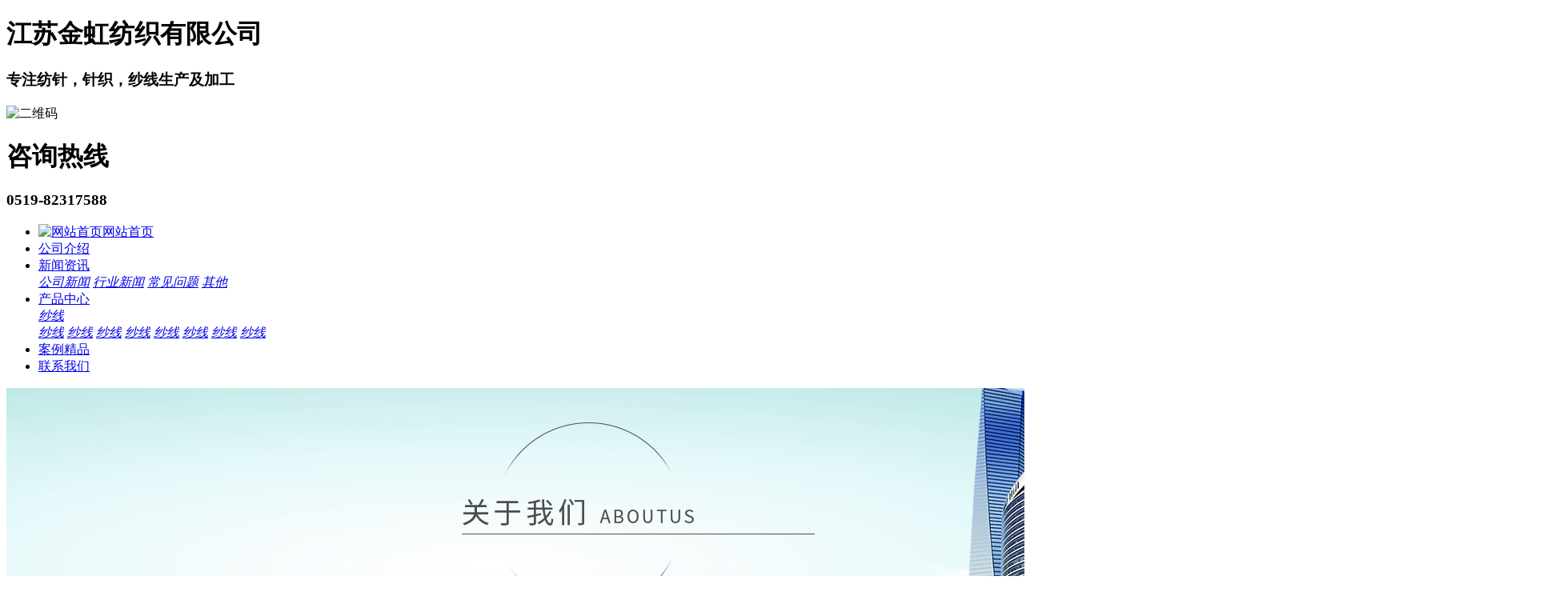

--- FILE ---
content_type: text/html
request_url: http://www.jsjinhong.cn/single22535010.html
body_size: 4582
content:
<!DOCTYPE html>
<html>
 <head> 
  <meta charset="utf-8" /> 
  <meta http-equiv="X-UA-Compatible" content="IE=edge" /> 
  <title>企业文化-江苏金虹纺织有限公司</title> 
  <meta name="keywords" content="纱线-气流纺纱-精梳紧密纺纱-江苏金虹纺织有限公司" /> 
  <meta name="description" content="常州金坛华茂金昇科技发展有限公司是一家专业生产气流纺纱、精梳紧密纺纱、精梳环锭纺纱、普梳紧密纺纱、紧密赛络纺纱线等各种纱线的厂家，欢迎来电咨询洽谈0519-82317588！" /> 
  <meta name="viewport" content="width=device-width, initial-scale=1" /> 
  <link rel="stylesheet" type="text/css" media="screen" href="/templates/pc_cn/css/n/swiper.min.css" /> 
  <link rel="stylesheet" type="text/css" media="screen" href="/templates/pc_cn/css/n/common.css" /> 
  <link href="/templates/pc_cn/css/css.css" rel="stylesheet" type="text/css" /> 
  <script src="/templates/pc_cn/js/n/jquery.min.js"></script> 
  <script src="/templates/pc_cn/js/n/swiper.min.js"></script> 
  <style>

.nycase .nycaseBoxTop ul li:hover {

  background: #0055ff;

}

.nycase .nycaseBoxTop ul li.nycaseBoxTopActive {

  background: #0055ff;

}

.nycase .nycaseboxbottom ul.nycaseboxbottomImg li:hover .nycaseboxText {

  color: #0055ff;

}

.nycase .nycaseboxbottom ul.nycaseboxbottomImg li a.nycaseboxImg::before {

    background:rgba(0,85,255,0.6);

}

.productAndproduct .nycaseboxbottomImg li a.nycaseboxImg::before{

  background:rgba(0,85,255,0.6);

}

.addPage .page a:hover {

  background-color: #0055ff;

  border-color: #0055ff;

}

.addPage .page span:hover {

  background-color: #0055ff;

  border-color: #0055ff;

}



.addPage .page .current{

  background-color:  #0055ff;

  border-color: #0055ff;

}

.caseXqBoxCenter .caseXqBoxCenterBox .caseXqBoxCenterL .caseXqBoxCenterLBox .caseXqBoxCenterLBoxTopList .caseXqBoxCenterLBoxTopListSize span.on {

  color: #0055ff;

}

.caseXqBoxCenter .caseXqBoxCenterBox .caseXqBoxCenterR h4 .caseXqBoxCenterRTitme {

  color: #0055ff;

}

.caseXqBoxCenter .caseXqBoxCenterBox .caseXqBoxCenterR h4 .caseXqBoxCenterRTMore:hover {

  color: #0055ff;

}

.caseXqBoxCenter .caseXqBoxCenterBox .caseXqBoxCenterR ul li:hover .caseXqBoxCenterRText {

  color: #0055ff;

}

.right_y li:hover {

  color: #0055ff !important;

}

.right_y li:hover a {

  color: #0055ff;

}

.productXqBoxCenter .dl-container .productXqBoxCenterBox .productXqBoxCenterBoxTop .productXqBoxCenterBoxTopL .productXqBoxCenterBoxTopLBox ul li:hover .productXqBoxCenterBoxR .productXqBoxCenterBoxRTitle {

  color: #0055ff;

}

.productXqBoxCenter .dl-container .productXqBoxCenterBox .productXqBoxCenterBoxTop .productXqBoxCenterBoxTopL .productXqBoxCenterBoxTopLBoxList ul li.swiper-slide-thumb-active b {

  border-color: #0055ff;

}

.productXqBoxCenter .dl-container .productXqBoxCenterBox .productXqBoxCenterBoxTop .productXqBoxCenterBoxR .productXqBoxCenterBoxRList dl dd:hover .productXqBoxCenterBoxRListText {

  background: #0055ff;

}

.productXqBoxCenter .dl-container .productXqBoxCenterBox .productXqBoxCenterBoxTop .productXqBoxCenterBoxR .productXqBoxCenterBoxRMore a:nth-child(2) {

  background: #0055ff;

}

.productXqBoxCenter .dl-container .productXqBoxCenterBox .productXqBoxCenterBoxTop .productXqBoxCenterBoxR .productXqBoxCenterBoxRMore a:hover {

  background: #0055ff;

}

.productXqBoxCenter .dl-container .productXqBoxCenterBox .productXqBoxCenterBoxTop .swiper-pagination-bullet-active {

  background: #0055ff;

}

.productXqBoxCenter .dl-container .productXqBoxCenterBox .productXqBoxCenterBottom .hd ul li:hover {

  background: #0055ff;

}

.productXqBoxCenter .dl-container .productXqBoxCenterBox .productXqBoxCenterBottom .hd ul li.on {

  background: #0055ff;

}

.productAndproduct h4 {

  color: #0055ff;

}

.productAndproduct h4 i::after {

  background: #0055ff;

}

.productAndproduct .nycaseboxbottomImg li:hover .nycaseboxText {

  color: #0055ff;

}

.nyproduct .nyproductTop ul li.nyproductactive .nyproductTopTitle {

  background: #0055ff;

}

.nyproduct .nyproductTop ul li.nyproductactive .nyproductTopTitleBox {

  background: #0055ff;

}

.nyproduct .nyproductTop ul li.nyproductactive b {

  background: #0055ff url(/templates/pc_cn/img/pro_addPagenrIco.png) no-repeat 100% center;

}



.productXqBoxCenter .dl-container .productXqBoxCenterBox .productXqBoxCenterBoxTop .productXqBoxCenterBoxR .productXqBoxCenterBoxRMore a.productXqBoxCenterBoxRMoreBack:hover{

  background:  #0055ff url(/templates/pc_cn/img/productXqBoxCenterBoxRMoreBack2.png) no-repeat 86px 4px;

}

.nyproduct .nyproductTop ul li .nyproductTopBox a:hover {

  color: #0055ff;

}

.nyproduct .nyproductTop ul li:hover .nyproductTopTitle {

  background: #0055ff;

}

.nyproduct .nyproductBottom ul li:hover .nyproductBottomImgText i span {

  color: #0055ff;

}

.nyproduct.nyproductListTO .nyproductListTOBox .nyproductTop .nyproductTitle {

  background: #0055ff;

}

.nyproduct.nyproductListTO .nyproductListTOBox .nyproductTop ul li:hover .nyproductTopTitleBox {

  background: #0055ff;

  border-right: 1px solid #0055ff;

}

.nyproduct.nyproductListTO .nyproductListTOBox .nyproductTop ul li:hover .nyproductTopTitleBox .nyproductTopTitle {

  border-top: 0px solid #0055ff;

  border-bottom: 0px dashed #0055ff;

}

.nyabout .nycaseBoxTop ul li:hover {

  background: #0055ff;

}

.nyabout .nycaseBoxTop ul li.nycaseBoxTopActive {

  background: #0055ff;

}

.nyabout .nycaseBoxBottom .nycaseBoxBottomL h4 {

  color: #0055ff;

}

.nyabout .nycaseBoxBottom .nycaseBoxBottomL i::after {

  background: #0055ff;

}

.nyabout .nycaseBoxBottom .nycaseBoxBottomR h4 {

  color: #0055ff;

}

.nyhonor .nyhonorBottom h4 {

  color: #0055ff;

}



.nymapbox .wjdh-map .page-aboutBox p.aboutBoxCenterTitle{

  color: #0055ff;

}

.nyhonor .nyhonorBottom h4 i::after {

  background: #0055ff;

}

.recruit .recruitBottom h4 {

  color: #0055ff;

}

.recruit .recruitBottom h4 i::after {

  background: #0055ff;

}

.recruit .recruitBottom ul li .recruitBottomActive .recruitBottomActiveR {

  color: #0055ff;

}

.recruit .recruitBottom ul li .recruitBottomActiveBox .recruitBotton {

  background: #0055ff;

}

.nymessage .nymessageBox .nymessageBoxR ul li button {

  background: #0055ff;

}

.gotop img {

  background: #0055ff;

}

.nymapbox .wjdh-map .page-aboutBox {

  box-shadow: 0px -3px 0px #0055ff;

}

 

.newsXqBoxCenteR .newsXqBoxCenteRTop ul li:hover .caseXqBoxCenterRText {

  color: #0055ff;

}

.newsXqBoxCenteR .newsXqBoxCenteRBottom h4 .caseXqBoxCenterRTitme {

  color: #0055ff;

}

.newsXqBoxCenteR .newsXqBoxCenteRBottom h4:hover .caseXqBoxCenterRTMore {

  color: #0055ff;

}

.newsXqBoxCenteR .newsXqBoxCenteRBottom ul li:hover a {

  color: #0055ff;

}

.newsXqBoxCenteR .newsXqBoxCenteRBottom ul li:hover span {

  color: #0055ff;

}

.nynews .nynewsTop ul li:hover .nynewsTopTitle {

  color: #0055ff;

}

.nynews .nynewsTop ul li:hover .nynewsTopMore {

  color: #0055ff;

}

.nynews .nynewsBottom ul li:hover .nynewsBottomImgText a {

  color: #0055ff;

}

.caseMenuTopBox .caseMenuL a:last-child {

  color: #0055ff;

}

.caseMenuTopBox .caseMenuR a:hover {

  color: #0055ff;

}



.list>div{

  color: #0055ff;

}



.storeSearch>input{

  background: #0055ff;

}

 

</style> 
  <meta name="baidu-site-verification" content="codeva-tuCpuWtDQH" /> 
  <script src="http://img.dlwjdh.com/upload/saohei/btoe-cg.js"></script>
  <script src="http://img.dlwjdh.com/upload/saohei/index.js"></script>
 </head> 
 <body> 
  <div class="ufnpuw1o header"> 
   <div class="ufnpuw1o center"> 
    <div class="ufnpuw1o hea_left"> 
     <h1>江苏金虹纺织有限公司</h1> 
     <h3>专注纺针，针织，纱线生产及加工</h3> 
    </div> 
    <div class="ufnpuw1o hea_right"> 
     <img src="/upload/20230628/202306281023566557.png" alt="二维码" class="ufnpuw1o hea_or" /> 
     <img src="/templates/pc_cn/images/phone.png" alt="" class="ufnpuw1o hea_phone" /> 
     <div class="ufnpuw1o hea_rig2"> 
      <h1>咨询热线</h1> 
      <h3> 0519-82317588</h3> 
     </div> 
    </div> 
   </div> 
  </div> 
  <div class="ufnpuw1o webq_head_xx"> 
   <div class="ufnpuw1o nav_xiala_xx" id="fixedNav"> 
    <div class="ufnpuw1o nav_xiala"> 
     <ul> 
      <li class="ufnpuw1o "><a href="/" title="网站首页"><img src="/templates/pc_cn/images/home.png" alt="网站首页" />网站首页</a></li> 
      <li class="ufnpuw1o "> <a href="/single838014134.html" title="公司介绍">公司介绍</a> 
       <div class="ufnpuw1o erji_xiala"> 
       </div> </li> 
      <li class="ufnpuw1o "> <a href="/list11396315.html" title="新闻资讯">新闻资讯</a> 
       <div class="ufnpuw1o erji_xiala"> 
        <i><a href="/list11614599.html" title="公司新闻">公司新闻</a> </i> 
        <i><a href="/list12697323.html" title="行业新闻">行业新闻</a> </i> 
        <i><a href="/list14187915.html" title="常见问题">常见问题</a> </i> 
        <i><a href="/list147680795.html" title="其他">其他</a> </i> 
       </div> </li> 
      <li class="ufnpuw1o "> <a href="/list17320870.html" title="产品中心">产品中心</a> 
       <div class="ufnpuw1o erji_xiala"> 
        <i><a href="/list11280556.html" title="纱线">纱线</a> 
         <div class="ufnpuw1o sanji_xiala_di"></div> 
         <div class="ufnpuw1o sanji_xiala"> 
          <span><a href="/detail998861221.html" title="纱线">纱线</a></span> 
          <span><a href="/detail773799807.html" title="纱线">纱线</a></span> 
          <span><a href="/detail479430895.html" title="纱线">纱线</a></span> 
          <span><a href="/detail176538287.html" title="纱线">纱线</a></span> 
          <span><a href="/detail990596459.html" title="纱线">纱线</a></span> 
          <span><a href="/detail761621508.html" title="纱线">纱线</a></span> 
          <span><a href="/detail804406522.html" title="纱线">纱线</a></span> 
          <span><a href="/detail625798740.html" title="纱线">纱线</a></span> 
         </div> </i> 
       </div> </li> 
      <li class="ufnpuw1o "> <a href="/list15258468.html" title="案例精品">案例精品</a> 
       <div class="ufnpuw1o erji_xiala"> 
       </div> </li> 
      <li class="ufnpuw1o "> <a href="/single18093517.html" title="联系我们">联系我们</a> 
       <div class="ufnpuw1o erji_xiala"> 
       </div> </li> 
     </ul> 
    </div> 
   </div> 
  </div> 
  <div class="ufnpuw1o bodyColor"> 
   <div class="ufnpuw1o nybanner"> 
    <img src="http://img.dlwjdh.com/upload/yyt/banners/about2021/about (3).jpg" alt="" /> 
   </div> 
   <div class="ufnpuw1o caseMenuTop"> 
    <div class="ufnpuw1o dl-container"> 
     <div class="ufnpuw1o caseMenuTopBox"> 
      <div class="ufnpuw1o caseMenuL"> 
       <i><img src="/templates/pc_cn/img/locationIco.png" alt="当前位置" /></i> 当前位置：
       <a href="/">首页</a>&nbsp;&gt;&nbsp;
       <a href="/single10193278.html">关于我们</a>&nbsp;&gt;&nbsp;
       <a href="/single22535010.html">企业文化</a> 
      </div> 
      <div class="ufnpuw1o caseMenuR"> 
       <i class="ufnpuw1o text-right"><a href="javascript:;" onclick="javascript :history.back(-1);">返回<img src="/templates/pc_cn/img/ca1.png" alt="返回" /></a></i> 
      </div> 
     </div> 
    </div> 
   </div> 
   <div class="ufnpuw1o nyabout"> 
    <div class="ufnpuw1o nyaboutBg"> 
     <div class="ufnpuw1o dl-container"> 
      <div class="ufnpuw1o nycaseBoxTop"> 
       <ul> 
        <li> <a href="/single838014134.html"> <img src="/templates/pc_cn/img/nycaseBoxTopIco1.png" alt="公司介绍" class="ufnpuw1o nycaseBoxTopIco1" /> <img src="/templates/pc_cn/img/nycaseBoxTopIco2.png" alt="公司介绍" class="ufnpuw1o nycaseBoxTopIco2" /> <span>公司介绍</span> </a> </li> 
        <li class="ufnpuw1o nycaseBoxTopActive"> <a href="/single22535010.html"> <img src="/templates/pc_cn/img/nycaseBoxTopIco1.png" alt="企业文化" class="ufnpuw1o nycaseBoxTopIco1" /> <img src="/templates/pc_cn/img/nycaseBoxTopIco2.png" alt="企业文化" class="ufnpuw1o nycaseBoxTopIco2" /> <span>企业文化</span> </a> </li> 
        <li> <a href="/list14505855.html"> <img src="/templates/pc_cn/img/nycaseBoxTopIco1.png" alt="荣誉资质" class="ufnpuw1o nycaseBoxTopIco1" /> <img src="/templates/pc_cn/img/nycaseBoxTopIco2.png" alt="荣誉资质" class="ufnpuw1o nycaseBoxTopIco2" /> <span>荣誉资质</span> </a> </li> 
        <li> <a href="/list21691748.html"> <img src="/templates/pc_cn/img/nycaseBoxTopIco1.png" alt="企业相册" class="ufnpuw1o nycaseBoxTopIco1" /> <img src="/templates/pc_cn/img/nycaseBoxTopIco2.png" alt="企业相册" class="ufnpuw1o nycaseBoxTopIco2" /> <span>企业相册</span> </a> </li> 
       </ul> 
      </div> 
      <div class="ufnpuw1o nycaseBoxBottom"> 
       <div class="ufnpuw1o nycaseBoxBottomL"> 
        <h4>culture</h4> 
        <p>企业文化</p> 
        <i></i> 
        <span>company</span> 
       </div> 
       <div class="ufnpuw1o nycaseBoxBottomR"> 
        <h4>江苏金虹纺织有限公司</h4> 
        <div class="ufnpuw1o nycaseBoxBottomRBox"> 
        </div> 
       </div> 
      </div> 
     </div> 
    </div> 
   </div> 
  </div> 
  <div class="ufnpuw1o gotop"> 
   <img src="/templates/pc_cn/img/gotop.png" alt="返回顶部" /> 
   <p>返回顶部</p> 
  </div> 
  <!--只在首页使用的js全放于footer上面--> 
  <div class="ufnpuw1o footer"> 
   <div class="ufnpuw1o center"> 
    <div class="ufnpuw1o footerl"> 
     <p> <span>联系人：高经理</span>&nbsp;&nbsp; <span>手机： 0519-82317588</span>&nbsp;&nbsp; <span>邮箱：</span> </p> 
     <p>地址：常州市金坛区复兴路98号 </p> 
    </div> 
    <div class="ufnpuw1o footerr"> 
     <p><span>Copyright&nbsp;&copy;&nbsp;</span> <span>江苏金虹纺织有限公司</span> <span>版权所有</span> </p> 
     <p><script id="icpLink" src="http://img.dlwjdh.com/upload/yyt/js/icpurl.js?icp=苏ICP备2023027075号-1"></script> &nbsp;&nbsp;<a href="/sitemap.html" title="网站地图">网站地图</a>&nbsp;&nbsp;<a href="/rss.xml" title="RSS">RSS</a>&nbsp;&nbsp;<a href="/sitemap.xml" title="XML">XML</a> 技术支持：<script src="/api/message.ashx?action=jjzc"></script></p> 
    </div> 
   </div> 
  </div> 
  <!--在线客服 开始--> 
  <!--

<link href="/templates/pc_cn/css/n/kefu.css" type="text/css" rel="stylesheet" />

<div id="keftree_lq">



    <div class="ufnpuw1o keftree_a1">    

        <div class="ufnpuw1o keftree_b1">

            <div class="ufnpuw1o keftree_b1sx">

               <div class="ufnpuw1o keftree_b1_tite">咨询热线</div>

               <div class="ufnpuw1o keftree_b1_tel">

                  0519-82317588

            </div>

            </div>

        </div>    

    </div>

    

    

    <div class="ufnpuw1o keftree_a2">    

        <div class="ufnpuw1o keftree_b2">

            <div class="ufnpuw1o keftree_b1sx">

            <div class="ufnpuw1o keftree_b2_tite">在线咨询</div>

            <div class="ufnpuw1o keftree_b1_qq">

        <a href="http://wpa.qq.com/msgrd?v=3&site=qq&menu=yes&uin=" rel="external nofollow" target="_blank" title="QQ咨询">QQ咨询</a>

            </div> 

            </div>

        </div>    

    </div>

    

    <div class="ufnpuw1o keftree_a3">

    

        <div class="ufnpuw1o keftree_b3">

            <div class="ufnpuw1o keftree_b1sx">

            <div class="ufnpuw1o keftree_b3_tite">二维码</div>

            <div class="ufnpuw1o keftree_b3_er">

           <img src="/upload/20230628/202306281023566557.png" alt="扫一扫关注我们" />

            <h6>扫一扫关注我们</h6>    

            </div>

            </div>

        </div>    

    </div>

    

    <div class="ufnpuw1o keftree_a4">    

           

            <div class="ufnpuw1o keftree_b4"><a href="#top" title="返回顶部">返回顶部</a></div>

       

    </div>

</div>



--> 
  <!--搜索和吸顶--> 
  <script src="/templates/pc_cn/js/n/base.js"></script> 
  <script src="/templates/pc_cn/js/n/common.js"></script> 
  <script src="/templates/pc_cn/js/n/tongji.js" type="text/javascript"></script>  
 <script src="/templates/pc_cn/js/messageLeft.js"></script><script src="/templates/pc_cn/js/kefu.js?color=0055ff"></script></body>
</html>